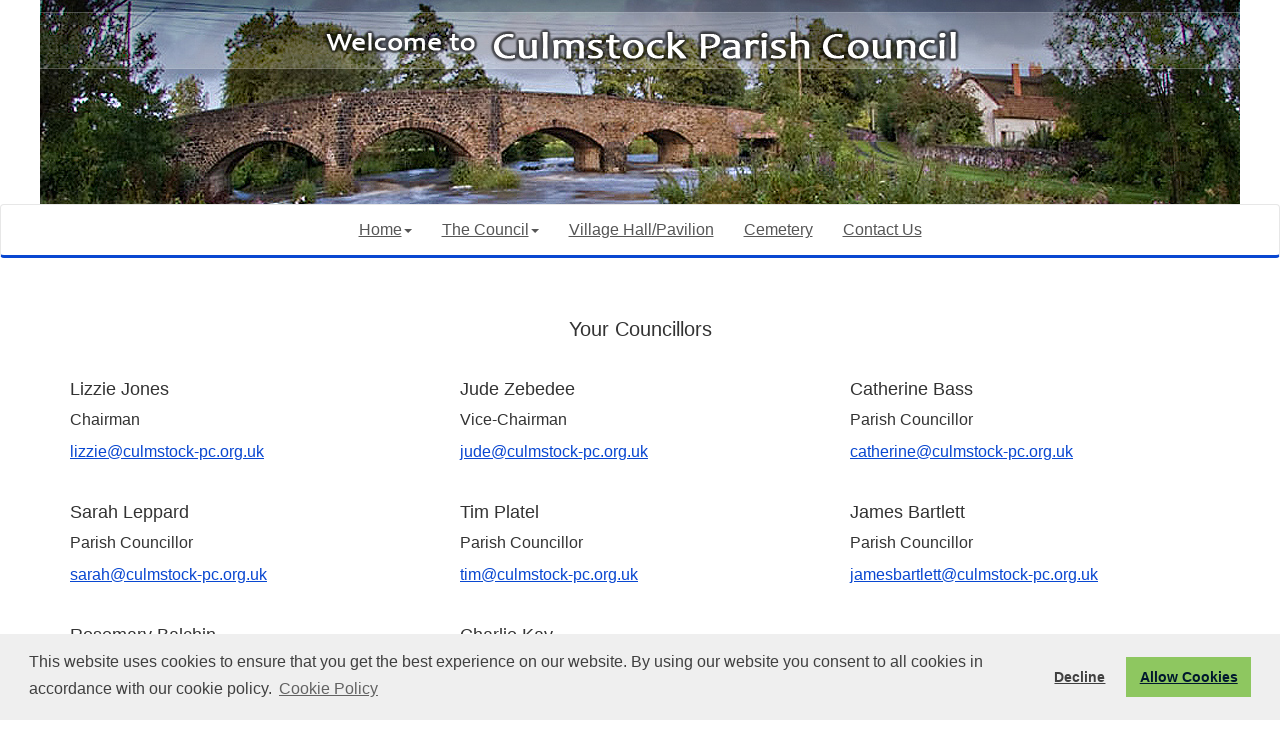

--- FILE ---
content_type: text/html; charset=utf-8
request_url: http://www.culmstock-pc.org.uk/YourCouncillors.aspx
body_size: 13467
content:





<!DOCTYPE html>
<html lang="en">



<head>

   <script type="text/javascript" src="https://ajax.googleapis.com/ajax/libs/jquery/1.11.1/jquery.min.js"></script>
   <script src="/_VirDir/BootStrap3-3-5/js/bootstrap.min.js"></script>
    

    

    <meta charset="utf-8">
    <meta http-equiv="X-UA-Compatible" content="IE=edge">
    <meta name="viewport" content="width=device-width, initial-scale=1">

    <!-- Bootstrap Core CSS -->
    <link href="/_virDir/BootStrap3-3-5/css/bootstrap.min.css" rel="stylesheet" />
    <link href="/_VirDir/BootStrap3-3-5/css/bootstrap-submenu.min.css" rel="stylesheet" />
    <link rel ='stylesheet' type='text/css' href='/_virDir/Templates/Bootstrap/Less/Main.less' />
    <link rel ='stylesheet' type='text/css' href='/_virDir/Templates/Bootstrap/Less/Caroussel.less' />

    <link rel="stylesheet" href="https://anijs.github.io/lib/anicollection/anicollection.css">

    <link href="https://cdnjs.cloudflare.com/ajax/libs/font-awesome/4.7.0/css/font-awesome.min.css" rel="stylesheet" media="all">



<!-- Meta Data  ================================================== -->
<title>Your Councillors - Culmstock Parish Council  </title><meta property='og:title' content='Your Councillors - Culmstock Parish Council  '/>



<!-- Google tag (gtag.js) -->
<script async src="https://www.googletagmanager.com/gtag/js?id=G-XDDJ232N1Q"></script>
<script>
  window.dataLayer = window.dataLayer || [];
  function gtag(){dataLayer.push(arguments);}
  gtag('js', new Date());

  gtag('config', 'G-XDDJ232N1Q');
</script>




<link href='/Sites/172/_Layout/_favicon.png' rel='shortcut icon' />



<link rel ='stylesheet' type='text/css' href='/Sites/172/_Layout/Layout.less' /><link rel ='stylesheet' type='text/css' href='/_virDir/Templates/Bootstrap/Less/NoReadMore.less' />

<div id="fb-root"></div>
<script>(function(d, s, id) {
  var js, fjs = d.getElementsByTagName(s)[0];
  if (d.getElementById(id)) return;
  js = d.createElement(s); js.id = id;
  js.src = "//connect.facebook.net/en_GB/sdk.js#xfbml=1&version=v2.8&appId=1604427599845288";
  fjs.parentNode.insertBefore(js, fjs);
}(document, 'script', 'facebook-jssdk'));</script>

<!-- HTML5 Shim and Respond.js IE8 support of HTML5 elements and media queries -->
    <!-- WARNING: Respond.js doesn't work if you view the page via file:// -->
    <!--[if lt IE 9]>
        <script src="https://oss.maxcdn.com/libs/html5shiv/3.7.0/html5shiv.js"></script>
        <script src="https://oss.maxcdn.com/libs/respond.js/1.4.2/respond.min.js"></script>
    <![endif]-->

    <script type="text/javascript">
        function ConfirmOnDelete()
        {
          if (confirm("Are you sure?")==true)
            return true;
          else
            return false;
        }
    </script>


<link rel="stylesheet" type="text/css" href="https://cdn.jsdelivr.net/npm/cookieconsent@3/build/cookieconsent.min.css" />

<script src="https://cdn.jsdelivr.net/npm/cookieconsent@3/build/cookieconsent.min.js" data-cfasync="false"></script>
<script>
window.cookieconsent.initialise({
  "palette": {
    "popup": {
      "background": "#efefef",
      "text": "#404040"
    },
    "button": {
      "background": "#8ec760",
      "text": "#00182e"
    }
  },
"type": "opt-out",
  "content": {
    "message": "This website uses cookies to ensure that you get the best experience on our website. By using our website you consent to all cookies in accordance with our cookie policy.",
    "dismiss": "I accept",
    "allow": "Allow Cookies",
    "link": "Cookie Policy",
    "href": "/_VirDir/CoreContents/cookies.aspx"
  }
});
</script>



    



      <style>
     #overlay {
  position: fixed; /* Sit on top of the page content */
  width: 100%; /* Full width (cover the whole page) */
  height: 100%; /* Full height (cover the whole page) */
  top: 0; 
  left: 0;
  right: 0;
  bottom: 0;
  background-color: rgba(0,0,0,0.9); /* Black background with opacity */
  z-index: 100; /* Specify a stack order in case you're using a different order for other elements */
  cursor: pointer; /* Add a pointer on hover */
}

          .OBHeading {
              color: white;
              font-size: 24pt;
              text-align: center;
          }

          .OBText {
                            color: white;
              font-size: 20pt;
              padding-bottom: 20px;
              padding-top: 20px;
 text-align: center;
          }

          .OBText1 {
                            color: white;
              font-size: 16pt;
              padding-bottom: 20px;
 text-align: center;
          }

    </style>


    <script>
$(document).on('click',"#overlay", function(e) {       
          $('#overlay').fadeOut();                
    });

</script>
</head>
<body id="page-top">
    <form name="aspnetForm" method="post" action="./YourCouncillors.aspx" id="aspnetForm">
<div>
<input type="hidden" name="__EVENTTARGET" id="__EVENTTARGET" value="" />
<input type="hidden" name="__EVENTARGUMENT" id="__EVENTARGUMENT" value="" />
<input type="hidden" name="__VIEWSTATE" id="__VIEWSTATE" value="/[base64]/[base64]/[base64]/[base64]/[base64]" />
</div>

<script type="text/javascript">
//<![CDATA[
var theForm = document.forms['aspnetForm'];
if (!theForm) {
    theForm = document.aspnetForm;
}
function __doPostBack(eventTarget, eventArgument) {
    if (!theForm.onsubmit || (theForm.onsubmit() != false)) {
        theForm.__EVENTTARGET.value = eventTarget;
        theForm.__EVENTARGUMENT.value = eventArgument;
        theForm.submit();
    }
}
//]]>
</script>


<script src="/WebResource.axd?d=ynVWjv9zZZ_WjCmD6IccXLCJgwYCBIhnyZ0svnnhWGz3_TRyXqYTfLGweGEFeNKKXZCrPnrXiIAt5n4B-r-QMQ7or41DVUoHtRh93aBgSqk1&amp;t=638989057840807709" type="text/javascript"></script>


<script src="/ScriptResource.axd?d=EpDFkplZL0Ez0FoT-fcvVC5FlBDUIUZdr1ezpAIE1pNjblZJWypZ4KhQ-kQo3N__ZII0l2kgzSXUl7G3nSkwO1P--KSkZ7ji2bvYJy-JMOY_r_cFZdRQ1aAp-7MqNCFzsxvbExeqt_xQgkZu-hrlvg2&amp;t=51e37521" type="text/javascript"></script>
<script type="text/javascript">
//<![CDATA[
if (typeof(Sys) === 'undefined') throw new Error('ASP.NET Ajax client-side framework failed to load.');
//]]>
</script>

<script src="/ScriptResource.axd?d=-QzdFvuYvh36KRxI_bUa-FJoSByCwR7QGjsnkpJSwTVROeCFixNMc3iQTS1V6V9rXgjcA6FngKDtxZPDXU1HuPIeMelP6DHjFOIlT3QHmc6ccRteKHpJGeywcEr89Z45tRV0Xtyct5W4LXO5IsWJ_Q2&amp;t=51e37521" type="text/javascript"></script>
<div>

	<input type="hidden" name="__VIEWSTATEGENERATOR" id="__VIEWSTATEGENERATOR" value="CB877FC8" />
	<input type="hidden" name="__EVENTVALIDATION" id="__EVENTVALIDATION" value="/wEdAAZDIovMelpYv0p1faTG3swYq9AgJEUpJXwZaEifL2oqXLf4nKs4pGjYA5CSAzXT9Zaza7sTt7JSpZXbVFwG//U7hBc3Kmm5YO/kJnuaEpqP+13TYs5gCP6RFGWNpdYa6x6x/lvSv9Rhp9v333n6v8rEMgpVeuUJYA2NjvJtmuZ4jQ==" />
</div>
        <script type="text/javascript">
//<![CDATA[
Sys.WebForms.PageRequestManager._initialize('ctl00$ScriptManager1', 'aspnetForm', [], [], [], 90, 'ctl00');
//]]>
</script>



        <div class='no-top-margin site-header'><div>

              <a href='/default.aspx'><img src="/Sites/172/_Layout/Header.jpg" alt="Header Image for Culmstock Parish Council  " class="headerImage isNotCustom center-block img-responsive" /></a>

            </div></div>





           <nav class="navbar navbar-default">      
        <div class="container">
          <div class="navbar-header">
            <button type="button" class="navbar-toggle collapsed" data-toggle="collapse" data-target="#navbar" aria-expanded="false" aria-controls="navbar">
              <span class="sr-only">Toggle navigation</span>
              <span class="icon-bar"></span>
              <span class="icon-bar"></span>
              <span class="icon-bar"></span>
            </button>
     
          </div>
          <div id="navbar" class="navbar-collapse collapse">
            <ul class="nav navbar-nav">

             <li class='dropdown'><a href='/default.aspx' class='dropdown-toggle' data-toggle='dropdown' >Home<span Class='caret'></span></a><ul class='dropdown-menu' ><li><a href='/default.aspx'>Home</a></li><li><a href='/History_5609.aspx'>History</a></li></ul></li><li class='dropdown'><a href='/TheCouncil.aspx' class='dropdown-toggle' data-toggle='dropdown' >The Council<span Class='caret'></span></a><ul class='dropdown-menu' ><li><a href='/TheCouncil.aspx'>The Council</a></li><li><a href='/YourCouncillors.aspx'>Your Councillors</a></li><li><a href='/Finance_6289.aspx'>Finance</a></li><li><a href='/Documents.aspx'>Documents</a></li><li><a href='/FullCouncil.aspx'>Agendas and Minutes</a></li></ul></li><li><a href='/Village_HallPavilion_19704.aspx'>Village Hall/Pavilion</a></li><li><a href='/Cemetery_28677.aspx'>Cemetery</a></li><li><a href='/ContactUs.aspx'>Contact Us</a></li>



                
            </ul>

              

              </div><!--/.nav-collapse -->
        </div><!--/.container-fluid -->
      </nav>



        <div class="mainContents">
            
        

    


<div class="section-id3005">


    <div class="container compo-people compo-id9699" >

        <div class='row'><div class='compoTitle compo-title'><h2>Your Councillors</h2></div></div>

                

 <div class='row'><div class='col-sm-4'><h4>Lizzie Jones</h4><p class='clPeopleTitle'>Chairman</p><p></p><p><a href='mailto:lizzie@culmstock-pc.org.uk'>lizzie@culmstock-pc.org.uk</a></p></div><div class='col-sm-4'><h4>Jude Zebedee</h4><p class='clPeopleTitle'>Vice-Chairman</p><p></p><p><a href='mailto:jude@culmstock-pc.org.uk'>jude@culmstock-pc.org.uk</a></p></div><div class='col-sm-4'><h4>Catherine Bass</h4><p class='clPeopleTitle'>Parish Councillor</p><p></p><p><a href='mailto:catherine@culmstock-pc.org.uk'>catherine@culmstock-pc.org.uk</a></p></div></div>


<div class='row'><div class='col-sm-4'><h4>Sarah Leppard</h4><p class='clPeopleTitle'>Parish Councillor</p><p></p><p><a href='mailto:sarah@culmstock-pc.org.uk'>sarah@culmstock-pc.org.uk</a></p></div><div class='col-sm-4'><h4>Tim Platel</h4><p class='clPeopleTitle'>Parish Councillor</p><p></p><p><a href='mailto:tim@culmstock-pc.org.uk'>tim@culmstock-pc.org.uk</a></p></div><div class='col-sm-4'><h4>James Bartlett</h4><p class='clPeopleTitle'>Parish Councillor</p><p></p><p><a href='mailto:jamesbartlett@culmstock-pc.org.uk'>jamesbartlett@culmstock-pc.org.uk</a></p></div></div>


<div class='row'><div class='col-sm-4'><h4>Rosemary Balchin</h4><p class='clPeopleTitle'>Parish Councillor</p><p></p><p><a href='mailto:rosemary@culmstock-pc.org.uk'>rosemary@culmstock-pc.org.uk</a></p></div><div class='col-sm-4'><h4>Charlie Kay</h4><p class='clPeopleTitle'>Parish Councillor</p><p></p><p><a href='mailto:charlie@culmstock-pc.org.uk'>charlie@culmstock-pc.org.uk</a></p></div></div>



                
      <!-- row --> 
    </div>

    



    <div class="id14763">

    <div class="container  compo-html  compo-id14763">

        
        
        <div class="row">

                        <input type="hidden" name="ctl00$cphMain$MultiLayout$ctl00$ctl01$hidC1Id" id="ctl00_cphMain_MultiLayout_ctl00_ctl01_hidC1Id" value="12765" />
            <input type="hidden" name="ctl00$cphMain$MultiLayout$ctl00$ctl01$hidC2Id" id="ctl00_cphMain_MultiLayout_ctl00_ctl01_hidC2Id" value="12766" />

            <div class='rteText col-sm-6 cp_cp6_6_1'>
            
                
                <p><strong><u>COUNCILLOR ROLES &amp; RESPONSIBILITIES&nbsp;</u>- advisory groups.</strong></p><p><u><strong>Lizzie Jones</strong>&nbsp;<strong>(Chairman)</strong></u> </p><p>Finance, Planning, Playing Field, Cemetery, Fuel Allotment Charity, Personnel,&nbsp; Access Common Land &amp; Beacon. Representative to&nbsp;Culmstock Village Hall.&nbsp; Correspondent to Governing Body of the Primary School.</p><p><u><strong>Jude Zebedee (Vice Chairman)</strong>&nbsp;</u></p><p>Cemetery and Planning.&nbsp;&nbsp;Representative to Culmstock Village Hall &amp; correspondent to the Parish News.</p><p><strong><u>Rosemary Balchin</u></strong></p><p>Finance, Planning, Highways, Playing Field.</p><p><u><strong>Charlie Kay</strong>&nbsp;</u></p><p>Emergency Plan.&nbsp;</p><p><strong><u>Catherine Bass&nbsp;</u></strong></p><p>Planning, Highways, Access, Common Land &amp; Beacon, Flooding &amp; Sewerage, Emergency.&nbsp; Representative to BHPN &amp; correspondent to Parish News.&nbsp;&nbsp;</p><p><strong><u>Sarah Leppard&nbsp;</u></strong></p><p>Playing Field. Correspondent to Governing Body of the Primary School.</p><p><strong><u>Tim Platel</u></strong></p><p>Access, Common Land &amp; Beacon&nbsp;</p><p><br /></p><p><br /></p>

                
                </div>


            <div class='rteText col-sm-6 cp_cp6_6_2'>

                <p><strong>Devon County Councillor - Simon Clist</strong><br /><br />Tel: 07855 027595</p><p><strong>Mid Devon District Councillor - Simon Clist</strong></p><p>Tel: 01884 233246/07855 027595</p><p><a href="&#109;&#97;&#105;&#108;&#116;&#111;&#58;&#115;&#99;&#108;&#105;&#115;&#116;&#64;&#109;&#105;&#100;&#100;&#101;&#118;&#111;&#110;&#46;&#103;&#111;&#118;&#46;&#117;&#107;">Email Simon Clist</a></p><p style="text-align: justify; "><strong>Mid Devon District Councillor - Natasha Bradshaw</strong></p><p>Email:&nbsp;<a href="&#109;&#97;&#105;&#108;&#116;&#111;&#58;&#110;&#98;&#114;&#97;&#100;&#115;&#104;&#97;&#119;&#64;&#109;&#105;&#100;&#100;&#101;&#118;&#111;&#110;&#46;&#103;&#111;&#118;&#46;&#117;&#107;" target="_blank">nbradshaw@middevon.gov.uk</a></p><p>Tel: 01884 233247&nbsp;</p><p>&nbsp;</p><p> </p>

                
                </div>

                
                
                    
          </div>
        </div>


        </div>






<div class="container">
    <div class="row">
    



</div>
</div>

<div class="container">



    </div>
</div>

<div class="container">

    



    

    </div>




            
<div class="footer">
    <div class="container compo-footer">
        <div class="row">
  <!-- container cols -->
               

        <div id="ctl00_Footer_pnlMembers">
	
 <div class="FooterLogIn" style="width: 250px; float: left;">

  <div id="ctl00_Footer_pnlLogIn">
		 
       <div class="form-group">
          
        <div class="input-group">
                                        <span class="input-group-addon"><i class="glyphicon glyphicon-user"></i></span>
                                <input name="ctl00$Footer$txtUserName" type="text" id="ctl00_Footer_txtUserName" title="User Name" placeholder="Username" class="form-control" />
                                    </div>
                                    <div class="input-group">
                                        <span class="input-group-addon"><i class="glyphicon glyphicon-lock"></i></span>
                                <input name="ctl00$Footer$txtPassword" type="password" id="ctl00_Footer_txtPassword" title="Password" placeholder="Password" class="form-control" />
                                    </div>

              
          
        </div>
    <input type="submit" name="ctl00$Footer$btnLogIn" value="Log In" id="ctl00_Footer_btnLogIn" class="btn btn-default" />

   
	</div>


</div>

                           

        
         
        
  <div class="copyright">&copy; Culmstock Parish Council  . All Rights Reserved. Design by <a href='http://www.VisionICT.com/' target='_blank' title='Vision ICT'>Vision ICT Ltd</a> - <a href='/Accessibility_Statement_33203.aspx'>Accessibility Statement</a> . </div>
</div>
        </div>
    </div>



            </div>

    <!-- Placed at the end of the document so the pages load faster -->

    <!-- IE10 viewport hack for Surface/desktop Windows 8 bug -->
    <script src="/_VirDir/BootStrap3-3-5/js/ie10-viewport-bug-workaround.js"></script>


    <script src="https://cdnjs.cloudflare.com/ajax/libs/jquery-easing/1.3/jquery.easing.min.js"></script>

    <!-- Plugin JavaScript -->
    <script src="/_VirDir/BootStrap3-3-5/js/bootstrap-submenu.min.js"></script>
    <script src="/_virDir/Templates/Bootstrap/js/scrollreveal.min.js"></script> 
    <script src="/_virDir/Templates/Bootstrap/js/Carousel.js"></script>
    <script src="/_virDir/Templates/Bootstrap/js/template.js"></script>

    <!-- AniJS Core File -->
    <script src="/_virDir/Templates/Bootstrap/js/anijs-min.js"></script>
    <script src="/_virDir/Templates/Bootstrap/js/anijs-helper-scrollreveal-min.js"></script>


    <script>
    $(document).ready(function(){
    	$('.dropdown-submenu > a').submenupicker();
    });
    </script>
        

    </form>
</body>
</html>


--- FILE ---
content_type: text/css; charset=utf-8
request_url: http://www.culmstock-pc.org.uk/Sites/172/_Layout/Layout.less
body_size: 559
content:
body,
p {
  font: 16px/22px 'Open Sans', sans-serif;
}
a,
a:hover,
a:active,
a:focus,
a:visited {
  text-decoration: underline;
  color: #0947d1;
}
.copyright {
  text-align: right;
}
.header {
  border: none;
  background: white;
  background-position: bottom;
  background-repeat: repeat-x;
}
.menu {
  float: none;
  text-align: center;
}
.navbar {
  border-bottom: solid #0947d1 3px;
}
.menu ul li.ms_top {
  float: none;
  display: inline-block;
}
.menu ul li a.ms_top span {
  color: #0947d1;
}
.navbar {
  background-color: transparent;
}
.navbar-default .navbar-nav > li > a {
  color: #565656;
}
.BottomMargin {
  margin-bottom: 15px;
}
.bricks {
  padding: 15px 0;
}
.now_page {
  background: #a8c8f4;
}
.align-left {
  text-align: left;
}
h1 {
  text-transform: none;
  color: #5b6063;
}
.HeadingImage {
  margin-bottom: -10px;
}
.CompoBs_HeadingImage img {
  border: 3px solid white;
}
.bricks .block h4.brickWithBg,
.bricks .block p.brickWithBg {
  background-image: url(/_virDir/Graphics/Layout/BrickH4Bg.png);
  padding-top: 5px;
  padding-bottom: 5px;
  color: white;
}
.bricks a:hover {
  color: white;
}
.brickWithBg .bricks-text {
  background-image: url(/_virDir/Graphics/Layout/BrickH4Bg.png);
  padding-top: 5px;
  padding-bottom: 5px;
  color: white;
}
.bricks4 a:hover {
  color: white;
}
.bricks4 {
  background-color: white;
  border: 0px;
}
